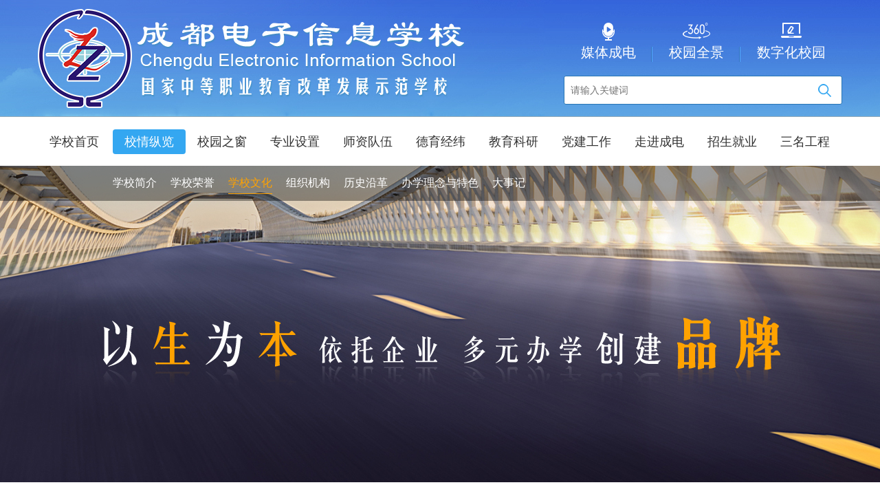

--- FILE ---
content_type: text/html; charset=utf-8
request_url: https://www.slzz.com.cn/id-520.html
body_size: 5527
content:
<!DOCTYPE html>
<html lang="zh-CN">

<head>
    <meta charset='utf-8'>
    <title>成都电子信息学校</title>
    <meta name="description" content="成都电子信息学校30余载励耕职教，努力实践“学校企业合一、教师师傅合一、学生员工合一、作业产品合一”的办学思想，创新开展高素质技能型人才培养，成效显著、成果丰硕。学校占地200.91亩，总建筑面积8.1万平米；现有专任教师239人，学历在校生3876人；教学设备总值6173.36万元。功能齐全的各专业实训室76个（其中电子技术应用专业的“3D打印”、“机器人”和智能楼宇实训室建设全省领先）" />
    <meta name="keywords" content="成都电子,成都信息,电子信息,成电" />
    <meta name="robots" content="index,follow" />
    <meta name="viewport" content="initial-scale=1, maximum-scale=3, minimum-scale=1, user-scalable=no">
    <meta name="renderer" content="webkit">
    <meta http-equiv="X-UA-Compatible" content="IE=edge,chrome=1" />
    <meta name="format-detection" content="telphone=no, email=no" />
    <link rel="shortcut icon" type="image/ico" href="./Uploads/Config/favorite_icon.png" />
    <link rel="stylesheet" href="/Public/Home/css/base.css" />
    <link rel="stylesheet" href="/Public/Home/css/common.css" />
    <link rel="stylesheet" href="/Public/Home/js/slick/slick.css" />
    <link rel="stylesheet" href="/Public/Home/js/slick/slick-theme.css" />
    <script src="/Public/Home/js/jquery.min.js"></script>
    <script src="/Public/Home/js/jwplayer/jwplayer.js"></script>
    <script src="/Public/Home/js/slick/slick.min.js"></script>
    <script src="/Public/Home/js/common.js"></script>
    <!--[if IE 7]>
    <link rel="stylesheet" href="/Public/Home/css/font-awesome-ie7.min.css">
    <![endif]-->
    <!-- HTML5 shim and Respond.js for IE8 support of HTML5 elements and media queries -->
    <!-- WARNING: Respond.js doesn't work if you view the page via file:// -->
    <!--[if lt IE 9]>
    <script src="/Public/Home/js/html5shiv.min.js"></script>
    <script src="/Public/Home/js/respond.min.js"></script>
    <![endif]-->
    <!--[if (gte IE 6)&(lte IE 8)]>
          <script type="text/javascript" src="/Public/Home/js/selectivizr.js"></script>
    <![endif]-->
    <style type="text/css">
        .yz-sidebar a {
    display: block;
    width: 68px;
    height: 68px;
    margin-top: 10px;
    border: 1px solid #B1B1B1;
    text-align: center;
    border-radius: 4px;
    background-color: #FFFFFF;
    -webkit-transition: all .5s ease;
    transition: all .5s ease;
    -webkit-box-shadow: 0 1px 5px rgba(0, 0, 0, 0.4);
    box-shadow: 0 1px 5px rgba(0, 0, 0, 0.4);
    cursor: pointer;
    position: relative;
}
.yz-sidebar a:hover {
    border-color: #5AA9FC;
}
.yz-sidebar a:hover {
    opacity: 1;
}
.yz-sidebar a img.yz-wim-chat-bg,
.yz-sidebar a:hover img.yz-wim-chat-icon {
    display: none;
}
.yz-sidebar a:hover img.yz-wim-chat-bg {
    display: block;
}
.yz-sidebar a img {
    display: block;
    margin: 0 auto;
    margin-top: 10px;
}
.yz-sidebar a p {
    line-height: 20px;
    font-size: 1.4em;
    color: #727584;
    text-align: center;
    text-indent: 0 !important
}
.yz-sidebar #J_YzMsgTips {
    display: block;
    width: 20px;
    height: 20px;
    position: absolute;
    right: -5px;
    top: -5px;
    background: red;
    border-radius: 50%;
    color: #fff;
    font-size: 1.4em;
    display: none;
}
.yz-sidebar a:hover p {
    color: #5AA9FC;
}

/*change website color*/
/*
html {
	filter: grayscale(100%);
	-webkit-filter: grayscale(100%);
	-moz-filter: grayscale(100%);
	-ms-filter: grayscale(100%);
	-o-filter: grayscale(100%);
	filter: progid:DXImageTransform.Microsoft.BasicImage(grayscale=1);
	filter: gray;
	-webkit-filter: grayscale(100%);
}
*/
    </style>

     <script>
    //以后iframe自适应窗口宽度，并且实现等比例缩放
        $(function(){
                adjustWidthHeight();
        });
        function adjustWidthHeight() {
                var width = $(window).width(); //浏览器当前窗口可视区域宽度
                var height = $(window).height();
                $("#div_70").width(width - 30);
                $("#div_70").height;
                $('#gifr').width(width);
                $('#gifr').height(width*(700/1920));
        }
        $(window).resize(function () {
                adjustWidthHeight();
        });
    </script>
</head>

<body>

<!-- <div id="div_70">
        <center><iframe align="center" width="1920" height="632" src="/70/index.html"  frameborder="no" border="0" marginwidth="0" marginheight="0" scrolling="no"></iframe></center>
</div> -->

<!-- <div id="div_70">
        <center><iframe align="center" width="1920" height="180" src="/nj_gj/index.html"  frameborder="no" border="0" marginwidth="0" marginheight="0" scrolling="no"></iframe></center>
</div> -->
<!-- <div id="div_70">
        <center><iframe align="center" width="1920" height="800" src="/2020qmj/index.html"  frameborder="no" border="0" marginwidth="0" marginheight="0" scrolling="no"></iframe></center>
</div> -->
<!-- <div id="div_70">
        <center><iframe id="gifr" align="center"  src="/teachersday/index.html"  frameborder="no" border="0" marginwidth="0" marginheight="0" scrolling="no" ></iframe></center>
</div> -->
<!-- <div id="div_70">
        <center><iframe id="gifr" align="center"  src="/71/index.html"  frameborder="no" border="0" marginwidth="0" marginheight="0" scrolling="no" ></iframe></center>
</div> -->

<!-- 顶部  -->
<div class="yn-top">
  <div class="min-box">
    <a href="./" class="logo" title="成都电子信息学校"></a>
    <div class="control-group">
      <div class="link-list clearfloat">
        <a href="/name-qtgn_dbksrk_mtcd.html" style="background-image: url(./Uploads/Column/qtgn_dbksrk_mtcd.png);">媒体成电</a><a href="./vr2" target="_blank"" style="background-image: url(./Uploads/Column/qtgn_dbksrk_xyqj.png);">校园全景</a><a href="https://szxy.slzz.com.cn/ynedut/login.htm" target="_blank"" style="background-image: url(./Uploads/Column/qtgn_dbksrk_szhxy.png);">数字化校园</a>      </div>
      <!-- 搜索-->
      <div class="search-box" id="J_SearchBox">
        <form action="/column-search.html" method="post" id="J_SearchForm">
          <input type="text" name="search" id="J_SearchInput" placeholder="请输入关键词" />
        </form>
        <a id="J_SearchBtn"></a>
      </div>
    </div>
    <a class="nav-open" id="J_openNav"></a>
  </div>
</div>
<!-- 导航 -->
<div class="yn-nav" id="J_nav">
  <div class="min-box">
    <div class="nav-close"><a id="J_closeNav">返回</a><span>导航目录</span></div>
    <ul class="level1 clearfloat">
      <li class=""><a href="index.html">学校首页</a></li>
      <li class="selected">
          <a href="./id-1.html">校情纵览</a>
            <ul class="level2 ">
                <li ><a href="./id-1.html" title="学校简介">学校简介</a></li><li ><a href="/name-xnzl_xxry.html" title="学校荣誉">学校荣誉</a></li><li class="active"><a href="./id-520.html" title="学校文化">学校文化</a></li><li ><a href="./id-156.html" title="组织机构">组织机构</a></li><li ><a href="./id-475.html" title="历史沿革">历史沿革</a></li><li ><a href="./id-476.html" title="办学理念与特色">办学理念与特色</a></li><li ><a href="/name-xnzl_dsj.html" title="大事记">大事记</a></li>              </ul>                  </li><li class="">
          <a href="/name-xyzc.html">校园之窗</a>
            <ul class="level2 ">
                <li ><a href="/name-xyzc_tzgg.html" title="通知公告">通知公告</a></li><li ><a href="/name-xyzc_xwzx.html" title="新闻中心">新闻中心</a></li><li ><a href="/name-xyzc_bmdt.html" title="部门动态">部门动态</a></li><li ><a href="/name-xyzc_xqxl.html" title="学期校历">学期校历</a></li>              </ul>                  </li><li class="">
          <a href="/name-zysz.html">专业设置</a>
                              </li><li class="">
          <a href="/name-szdw.html">师资队伍</a>
            <ul class="level2 ">
                <li ><a href="/name-szdw_myjs.html" title="名优教师">名优教师</a></li><li ><a href="/name-szdw_zypx.html" title="职业培训">职业培训</a></li>              </ul>                  </li><li class="">
          <a href="/name-dyjw.html">德育经纬</a>
            <ul class="level2 ">
                <li ><a href="/name-dyjw_syjy.html" title="素养教育">素养教育</a></li><li ><a href="/name-dyjw_bzr.html" title="班主任">班主任</a></li><li ><a href="/name-dyjw_xsfc.html" title="学生风采">学生风采</a></li><li ><a href="/name-dyjw_zwh.html" title="自委会">自委会</a></li><li ><a href="/name-dyjw_bjgl.html" title="班级管理">班级管理</a></li><li ><a href="/name-dyjw_xlyb.html" title="心灵氧吧">心灵氧吧</a></li><li ><a href="/name-dyjw_sthd.html" title="社团活动">社团活动</a></li><li ><a href="./name-dyjw_stjs.html" title="社团介绍">社团介绍</a></li><li ><a href="/name-cxcy.html" title="创新创业">创新创业</a></li><li ><a href="/name-agwsyd.html" title="爱国卫生运动">爱国卫生运动</a></li>              </ul>                  </li><li class="">
          <a href="/name-jyky.html">教育科研</a>
            <ul class="level2 ">
                <li ><a href="/name-jyky_kykt.html" title="科研课题">科研课题</a></li><li ><a href="/name-jyky_jxyt.html" title="教学研讨">教学研讨</a></li>              </ul>                  </li><li class="">
          <a href="/name-djgz.html">党建工作</a>
            <ul class="level2 ">
                <li ><a href="/name-djgz_djdt.html" title="党建动态">党建动态</a></li><li ><a href="/name-djgz_dyfc.html" title="党员风采">党员风采</a></li><li ><a href="/name-djgz_xxyd.html" title="学习园地">学习园地</a></li>              </ul>                  </li><li class="">
          <a href="/name-zjcd.html">走进成电</a>
            <ul class="level2 right">
                <li ><a href="/name-zjcd_xysh.html" title="校园生活">校园生活</a></li><li ><a href="/name-zjcd_xyfg.html" title="校园风光">校园风光</a></li><li ><a href="/name-zjcd_sxhj.html" title="实训环境">实训环境</a></li><li ><a href="/name-zjcd_spcd.html" title="视频成电">视频成电</a></li><li ><a href="/vr" target="_blank"" title="校园全景">校园全景</a></li>              </ul>                  </li><li class="">
          <a href="/name-zsjy.html">招生就业</a>
            <ul class="level2 right">
                <li ><a href="/name-zsjy_zsjz.html" title="招生简章">招生简章</a></li><li ><a href="/name-zsjy_zswd.html" title="招生问答">招生问答</a></li><li ><a href="/name-zsjy_jyxx.html" title="就业信息">就业信息</a></li>              </ul>                  </li><li class="">
          <a href="/name-smgc.html">三名工程</a>
            <ul class="level2 right">
                <li ><a href="/name-zcwj.html" title="政策文件">政策文件</a></li><li ><a href="/name-jsdt.html" title="建设动态">建设动态</a></li>              </ul>                  </li>    </ul>
  </div>
</div>
<!-- banner -->
<div class="yn-banner" id="J_banner">
  <a  style="background-image: url(./Uploads/Column/qtgn_ggtgl_zwz1.jpg);" title=""></a><a  style="background-image: url(./Uploads/Column/qtgn_ggtgl_zwz2.jpg);" title=""></a><a  style="background-image: url(./Uploads/Column/qtgn_ggtgl_zwz23.jpg);" title=""></a><a href="http://www.slzz.com.cn/" target="_blank" style="background-image: url(./Uploads/Column/qtgn_ggtgl_zwz4.jpg);" title=""></a></div>


<!-- main -->
<div class="index-container clearfloat">
<div class="min-box">
      <div class="frame-page clearfloat">      <div class="main-right">
        <!-- 当前位置 -->
        <!-- 面包削导航 -->
<div class="location-main mod-path">
    <div class="location-page">
        <span>校情纵览</span>
    </div>
    <div class="location-path">
        <span>当前位置：</span>
    <a href="http://www.slzz.com.cn/index.php">首页</a><em>&gt;</em><a href="./id-1.html">校情纵览</a><em>&gt;</em><a href="./id-520.html">学校文化</a><em>&gt;</em>    </div>
</div>


        <!-- 新闻内容 -->
        <div class="news-content">
          <h2>学校文化</h2>
          <h3 class="subtitle"></h3>
          <h4 class="clearfloat"><span class="from1">来源：
            成都电子信息学校              &nbsp;&nbsp;&nbsp;
                          <!-- </span>&nbsp;&nbsp;&nbsp;<span class="view">点击数：22899 -->
            </span><span class="time">发布时间：2017-08-25</span>&nbsp;&nbsp;&nbsp;<span class="view">访问量：22899</span></h4>
          <div class="news-content-txt"><p style="text-align:center;text-indent:2em;">
	<img src="./Uploads/image/xnzl_xxwh/520/20170828183744_681265308.jpg" alt="" />
</p></div>
          <div class="clearfloat"></div>
        </div>
      </div>
      <div class="main-left">
    <div class="main-title">
            <span class="main-ch-title">SIDE NAVIGATION</span>
            <span class="ch">校情纵览</span>
        </div>
        <ul class="menu-list">
            <li >
            <a href="./id-1.html" >学校简介</a>    </li><li >
            <a href="/name-xnzl_xxry.html" >学校荣誉</a>    </li><li class="selected">
            <a href="./id-520.html" class="selected">学校文化</a>    </li><li >
            <a href="./id-156.html" >组织机构</a>    </li><li >
            <a href="./id-475.html" >历史沿革</a>    </li><li >
            <a href="./id-476.html" >办学理念与特色</a>    </li><li >
            <a href="/name-xnzl_dsj.html" >大事记</a>    </li>    </ul>
        <div class="main-pic">
        <a href="/id-366.html">
                <img src="/Public/Home/images/frame/default.png"
                 alt="空乘专业、学前教育专业面试顺利完成"/>
            </a>    </div>
</div>
 </div>
  </div>
</div>


  <script src="/Public/Home/js/createplayer.js" ></script>
  <link rel="stylesheet" href="/Public/Home/css/frame.css" />
  <link rel="stylesheet" href="/Public/Home/css/news.css" />

﻿
<!-- <script type="text/javascript" charset="UTF-8" src="https://welive.slzz.com.cn/welive.js?g=1"></script>  -->

<!--footer-->
<div class="yn-footer">
  <div class="top">
    <div class="min-box clearfloat">
      <div class="aboutUs">
        <span class="footer-title">关于我们</span>
        <div class="aboutUs-content">
          <a class="" ><img src="./Uploads/Column/qtgn_gywm_wx.jpg" alt="微信公众号"></a><a class="" ><img src="./Uploads/Column/qtgn_gywm_gw.jpg" alt="成电校校园网站"></a><a class="" ><img src="./Uploads/Column/qtgn_gywm_wb.jpg" alt="成电官方微博"></a><a class="map" href="http://j.map.baidu.com/QP7N9" target="_balnk"><img src="./Uploads/Column/qtgn_gywm_dt.jpg" alt="成电地图（地图）"></a>          <div class="info-box">
            <span class="footer-address">地址：四川省成都市双流区双楠大道下段2222#</span>
            <span class="footer-postcode">邮编：610200</span>
            <span class="footer-tel">电话：<a href="tel:028-85858150 85858855">028-85858150 85858855</a> </span>
            <a class="footer-org">
              <script type="text/javascript">
                document.write(unescape(
                  '%3Cspan id=\'_ideConac\' %3E%3C/span%3E%3Cscript src=\'http://dcs.conac.cn/js/23/333/2001/60592682/CA233332001605926820003.js\' type=\'text/javascript\'%3E%3C/script%3E'
                ));
              </script>
            </a>
            <a class="footer-security" target="_blank" href="http://www.beian.gov.cn/portal/registerSystemInfo?recordcode=51012202000193"></a>
          </div>
        </div>
      </div>
      <div class="course">
        <span class="footer-title">资源建设</span>
        <a href="https://szxy.slzz.com.cn/ynedut/pages/lms/portal/index.html#/resource/repositoryBySpecialty?id=224" target="_balnk">电子专业资源平台</a><a href="http://jxpt.slzz.com.cn" target="_balnk">机械专业资源平台</a><a href="http://qxpt.slzz.com.cn" target="_balnk">汽修专业资源平台</a><a href="https://szxy.slzz.com.cn/ynedut/pages/lms/portal/index.html#/resource/repositoryBySpecialty?id=284" target="_balnk">旅游专业资源平台</a>      </div>
    </div>
  </div>
  <div class="copyright">版权所有：成都电子信息学校 2017-2025 <a class="footer-record" href="https://beian.miit.gov.cn" target="_blank">蜀ICP备17027020号-1</a> <a class="footer-security" href="http://www.beian.gov.cn/portal/registerSystemInfo?recordcode=51012202000193" target="_blank">川公网安备 51012202000193号</a>
  <span class="cnzz">
<!--  <script type="text/javascript">let cnzz_protocol = (('https:' == document.location.protocol) ? ' https://' : ' http://');document.write(unescape('%3Cspan id=\'cnzz_stat_icon_1264608640\'%3E%3C/span%3E%3Cscript src=\'' + cnzz_protocol + 's13.cnzz.com/z_stat.php%3Fid%3D1264608640%26show%3Dpic\' type=\'text/javascript\'%3E%3C/script%3E'));</script> -->



<!-- 在用暂时关闭<script type="text/javascript">var cnzz_protocol = (("https:" == document.location.protocol) ? "https://" : "http://");document.write(unescape("%3Cspan id='cnzz_stat_icon_1278563320'%3E%3C/span%3E%3Cscript src='" + cnzz_protocol + "s9.cnzz.com/z_stat.php%3Fid%3D1278563320%26show%3Dpic2' type='text/javascript'%3E%3C/script%3E"));</script> -->
 </span>





  </div>
</div>
<div id="scroll-top"></div>


</body>

</html>

--- FILE ---
content_type: text/css
request_url: https://www.slzz.com.cn/Public/Home/css/base.css
body_size: 1166
content:
html{font-size:62.5%;-webkit-text-size-adjust:100%;-ms-text-size-adjust:100%;-webkit-tap-highlight-color:rgba(0,0,0,0)}body{position:relative;background:#FFF;font-family:"冬青黑体简体中文","微软雅黑","黑体","Microsoft YaHei",Arial,FreeSans,Arimo,"Droid Sans","wenquanyi micro hei","Hiragino Sans GB","Hiragino Sans GB W3",sans-serif,"Segoe UI","Lucida Grande",Helvetica;color:#000}
body,div,dl,dt,dd,ul,ol,li,h1,h2,h3,h4,h5,h6,pre,code,form,fieldset,legend,input,textarea,p,blockquote,th,td,hr,button,article,aside,details,figcaption,figure,footer,header,hgroup,menu,nav,section{margin:0;padding:0;box-sizing: border-box}
article,aside,details,figcaption,figure,footer,header,hgroup,menu,nav,section{display:block}audio,canvas,video{display:inline-block;*display:inline;*zoom:1}
button,input,select,textarea{font:12px/1.5 tahoma,arial,"Hiragino Sans GB",\5b8b\4f53}input,select,textarea{font-size:100%}input::-ms-clear{display:none}
table{border-collapse:collapse;border-spacing:0}th{text-align:inherit}fieldset,img{border:0}iframe{display:block}abbr,acronym{border:0;font-variant:normal}
del{text-decoration:line-through}address,caption,cite,code,dyn,em,th,var{font-style:normal;font-weight:500}ol,ul{list-style:none}caption,th{text-align:left}
h1,h2,h3,h4,h5,h6{font-size:100%;font-weight:500}q:before,q:after{content:''}sub,sup{font-size:75%;line-height:0;position:relative;vertical-align:baseline}
sup{top:-0.5em}sub{bottom:-0.25em}ins,a{color:#000;text-decoration:none;outline:none!important}code,kbd,pre,samp{font-family:monospace,serif;font-size:1em}
input[type=button],input[type=text],input[type=password],button,input[type=submit]{-webkit-appearance:none;outline:none}
.text-overflow{overflow:hidden;text-overflow:ellipsis;white-space:nowrap}.fl{float:left}.fr{float:right}.clearfloat:after,.clearfloat:before{content:" ";display:table;width:0;height:0;clear:both}
.center-block{display:block;margin-left:auto;margin-right:auto}.text-hide{font:0/0 a;color:transparent;text-shadow:none;background-color:transparent;border:0}
@media only screen and (max-width:1024px){html{font-size:73%}}@media only screen and (max-width:768px){html{font-size:75%}}@media only screen and (max-width:767px){html{font-size:78.125%}
}@media only screen and (max-width:639px){html{font-size:78.125%}}@media only screen and (max-width:479px){html{font-size:72.5%}}


--- FILE ---
content_type: text/css
request_url: https://www.slzz.com.cn/Public/Home/css/common.css
body_size: 14447
content:
@charset "utf-8";.min-box{width:97.5%;max-width:1170px;margin:0 auto}.full-box{width:100%;max-width:1200px;margin:0 auto;position:relative}.yn-top{height:169px;background:url('../images/common/bg_top.jpg') center 0 no-repeat;position:relative;padding-top:33px}.yn-top .logo{display:block;width:624px;height:144px;position:absolute;top:50%;margin-top:-72px;background:url('../images/common/logo.png') 0 0 no-repeat}.yn-top .control-group{float:right;width:405px}.yn-top .control-group .link-list{text-align:center}.yn-top .control-group .link-list a{display:inline-block;background-repeat:no-repeat;background-position:center 0;padding:30px 24px 0;color:#fff;font-size:2em;position:relative}.yn-top .control-group .link-list a:hover{color:#FFF600;-webkit-animation:jello 1s ease;animation:jello 1s ease}.yn-top .control-group .link-list a:after{content:'';display:block;position:absolute;width:0;height:22px;right:0;bottom:0;border-left:1px solid #376DB9;border-right:1px solid #50AAFF}.yn-top .control-group .link-list a:last-child:after{border:none}.yn-top .control-group .search-box{height:42px;margin-top:20px;position:relative;border:1px solid #2775B3;background-color:#fff;border-radius:3px;padding-right:50px}.yn-top .control-group .search-box input{width:100%;height:40px;border:none;line-height:20px;padding:9px;background:none;font-size:1.4em;outline:none;z-index:11;overflow:hidden}.yn-top .control-group .search-box input:-webkit-autofill{background-color:transparent;background-image:none;-webkit-box-shadow:0 0 0 1000px #ececec inset}.yn-top .control-group .search-box a#J_SearchBtn{display:block;width:50px;height:40px;position:absolute;top:0;right:0;cursor:pointer;background-repeat:no-repeat;background-position:center center;background-image:url("[data-uri]");z-index:10;outline:none}.yn-top .nav-open{display:none}@media only screen and (min-width:1200px){.yn-nav{border-top:1px solid #93AAB9;background-color:#fff;position:relative;z-index:991}.yn-nav .nav-close{display:none}.yn-nav ul.level1{text-align:left;height:71px;padding-top:18px;overflow:hidden;white-space:nowrap}.yn-nav ul.level1>li{display:inline-block;vertical-align:top;min-height:53px}.yn-nav ul.level1>li>a{display:block;width:106px;color:#333333;font-size:1.8em;text-align:center;height:36px;line-height:36px;cursor:pointer;z-index:999;-webkit-transition:all .5s ease;transition:all .5s ease}.yn-nav ul.level1>li:hover>a,.yn-nav ul.level1>li.selected>a{color:#ffffff;border-radius:4px;background-color:#34A7F1}.yn-nav ul.level1>li.hideMenu>a{color:#333 !important;background-color:transparent !important}.yn-nav ul.level1>li>a:after{content:'';width:100%;position:absolute;left:0;margin-top:53px;height:0;overflow-y:hidden;opacity:0;filter:progid:DXImageTransform.Microsoft.Alpha(opacity=0);background:url('../images/common/bg_back.png') 0 0 repeat;-webkit-transition:all 1s ease;transition:all 1s ease}.yn-nav ul.level1>li:hover>a:after,.yn-nav ul.level1>li.selected>a:after{height:51px;opacity:1;filter:progid:DXImageTransform.Microsoft.Alpha(opacity=1)}.yn-nav ul.level1>li.hideMenu>a:last-child:after,.yn-nav ul.level1>li:hover>a:last-child:after,.yn-nav ul.level1>li.selected>a:last-child:after{height:0 !important;opacity:0 !important;filter:progid:DXImageTransform.Microsoft.Alpha(opacity=0) !important}.yn-nav ul.level1>li.selected.hideMenu>a:after{height:0 !important;opacity:0 !important;filter:progid:DXImageTransform.Microsoft.Alpha(opacity=0) !important;-webkit-transition:all .1s ease;transition:all .1s ease}.yn-nav ul.level2{width:auto;height:51px;position:absolute;font-size:0;opacity:0;filter:progid:DXImageTransform.Microsoft.Alpha(opacity=0);-webkit-transition:opacity .5s ease;transition:opacity .5s ease}.yn-nav ul.level2.right{right:50%;margin-right:-585px;text-align:right}.yn-nav ul.level1>li:hover .level2,.yn-nav ul.level1>li.selected .level2{display:inline-block;z-index:999;opacity:1;filter:progid:DXImageTransform.Microsoft.Alpha(opacity=100);padding-top:17px;font-size:1.6em}.yn-nav ul.level1>li.hideMenu .level2{display:none;opacity:0 !important;filter:progid:DXImageTransform.Microsoft.Alpha(opacity=0) !important;font-size:0 !important}.yn-nav ul.level1>li:hover ul.level2 li,.yn-nav ul.level1>li.selected ul.level2 li{display:inline-block;vertical-align:top;margin-right:20px;padding-top:10px}.yn-nav ul.level1>li:hover ul.level2 li a,.yn-nav ul.level1>li.selected ul.level2 li a{display:block;color:#fff;font-size:1em;line-height:30px;outline:none;text-decoration:none;text-align:center;overflow:hidden;white-space:nowrap;-ms-text-overflow:ellipsis;text-overflow:ellipsis}.yn-nav ul.level1>li:hover ul.level2 li:hover a,.yn-nav ul.level1>li.selected ul.level2 li:hover a,.yn-nav ul.level1>li:hover ul.level2 li.active a,.yn-nav ul.level1>li.selected ul.level2 li.active a{color:#FFA200;border-bottom:1px solid #FFA200}}.yn-banner{width:100%;position:relative;z-index:990;max-height:460px;overflow:hidden}.yn-banner a{display:block;width:100%;height:460px;background-position:center 0;background-repeat:no-repeat}.yn-banner .slick-arrow{position:absolute;top:50%;margin-top:-45px;width:50px;height:89px;background-position:center 0;background-repeat:no-repeat;cursor:pointer;z-index:999;opacity:0;filter:progid:DXImageTransform.Microsoft.Alpha(opacity=0);-webkit-transition:all .5s ease;transition:all .5s ease;display:none}.yn-banner .banner-next{right:0;background-image:url('../images/common/banner_right.png')}.yn-banner .banner-next:hover{background-image:url('../images/common/banner_right_on.png')}.yn-banner:hover .banner-next{right:50px;opacity:1;filter:progid:DXImageTransform.Microsoft.Alpha(opacity=100)}.yn-banner .banner-prev{left:0;background-image:url('../images/common/banner_left.png')}.yn-banner .banner-prev:hover{background-image:url('../images/common/banner_left_on.png')}.yn-banner:hover .banner-prev{left:50px;opacity:1;filter:progid:DXImageTransform.Microsoft.Alpha(opacity=100)}.yn-footer .top{padding:30px 0;background-color:#112E40}.yn-footer .top .footer-title{color:#A0C7DF;display:block;font-size:1.8em;line-height:45px;border-bottom:1px solid #275B7B;margin-bottom:20px}.yn-footer .top .min-box{white-space:nowrap}.yn-footer .top .aboutUs{vertical-align:top;display:inline-block;width:985px}.yn-footer .top .aboutUs .aboutUs-content{white-space:nowrap}.yn-footer .top .aboutUs .aboutUs-content a{display:inline-block;border:8px solid #294B61;margin-right:8px}.yn-footer .top .aboutUs .aboutUs-content a img{display:block;width:130px;height:142px}.yn-footer .top .aboutUs .aboutUs-content a.map img{width:197px;height:142px}.yn-footer .top .aboutUs .aboutUs-content .info-box{display:inline-block;vertical-align:top;width:317px}.yn-footer .top .aboutUs .aboutUs-content .info-box span{width:100%;word-break:break-all;white-space:normal;font-size:1.4em;color:#B5B6B6;display:block;margin-bottom:10px}.yn-footer .top .aboutUs .aboutUs-content .info-box span a{font-family:'Arial';font-size:1.54em;color:#FFA200;border:none}.yn-footer .top .aboutUs .aboutUs-content .info-box>a{border:none;height:64px}.yn-footer .top .aboutUs .aboutUs-content .info-box>a.footer-org{width:52px}.yn-footer .top .aboutUs .aboutUs-content .info-box>a.footer-org img{width:62px;height:auto}.yn-footer .top .aboutUs .aboutUs-content .info-box>a.footer-security{width:48px;background-size:100%;background-repeat:no-repeat;background-position:0 6px;background-image:url('../images/common/ico_security.png')}.yn-footer .top .course{display:inline-block;vertical-align:top;width:170px}.yn-footer .top .course .footer-title{text-align:center}.yn-footer .top .course a{display:block;text-align:center;font-size:1.4em;color:#ADAEB0;line-height:25px;margin-bottom:16px}.yn-footer .copyright{height:58px;text-align:center;background-color:#0D2432;font-size:1.4em;color:#3994cc;line-height:58px}.yn-footer .copyright a{color:#3994cc;margin-left:20px}.yn-footer .copyright a.footer-security{background-image:url("[data-uri]");background-position:0 center;background-repeat:no-repeat;padding-left:22px}#scroll-top{position:fixed;width:50px;height:50px;right:10px;text-align:center;bottom:50px;cursor:pointer;background:url('../images/common/ico_top.png') center no-repeat;opacity:.8;filter:progid:DXImageTransform.Microsoft.Alpha(opacity=80);z-index:1000;-webkit-transition:all .7s ease;transition:all .7s ease;-webkit-animation:zoomIn .5s ease;animation:zoomIn .5s ease}#scroll-top:hover{opacity:1;border-radius:50% 50% 0 0;filter:progid:DXImageTransform.Microsoft.Alpha(opacity=100)}.yz-sidebar{-webkit-transition:right .5 ease;transition:right .5 ease}.view-box{position:fixed;padding:10px 20px;border:#68ACFF 1px solid;right:95px;top:50%;width:235px;margin-top:-10px;border-radius:2px;background-color:#fff;z-index:9999;box-shadow:0 2px 6px 0 rgba(0,0,0,0.2);display:none}.view-box:after{content:'';position:absolute;display:block;width:9px;height:16px;top:50%;margin-top:-8px;right:-9px;background:url('../images/index/bg_view_box.png') right center no-repeat}.view-box a{display:block;background-color:#68ACFF;background-repeat:no-repeat;background-position:0 center;margin:6px auto;height:27px;line-height:27px;color:#fff;font-family:'Arial';font-size:1.6em;padding-left:55px}.view-box.show{display:block;-webkit-animation:rotateInUpRight 1s ease;animation:rotateInUpRight 1s ease}.duty-list a{background-image:url('../images/index/ico_tel.jpg')}.mail-list{padding:10px 10px}.mail-list a{padding-left:40px;cursor:pointer;background-image:url('../images/index/ico_qq.jpg')}.yz-wclient-wrap p{text-indent:0 !important}.mail-modal{position:fixed;width:880px;height:596px;top:50%;left:50%;margin-top:-298px;margin-left:-440px;z-index:99999;background-color:#fff;padding:20px;display:none;box-shadow:0 0 30px 0 rgba(0,0,0,0.6)}.mail-modal.show{display:block;-webkit-animation:zoomIn .8s ease;animation:zoomIn .8s ease}.mail-modal h6{line-height:50px;font-size:2.8em;color:#fff;background-color:#68ACFF;text-align:center;border-radius:2px;font-family:'楷体';font-weight:bold;margin-bottom:20px}.mail-modal .close-btn{width:44px;height:20px;display:block;border-radius:44px 44px 0 0;position:absolute;right:20px;top:-20px;background-color:#fff;line-height:30px;text-align:center;color:#A9A9A9;font-size:1.6em;cursor:pointer;box-shadow:0 -10px 20px 0 rgba(0,0,0,0.4)}.mail-modal .form-row{width:100%;margin:20px auto}.mail-modal .form-row label{display:inline-block;width:10%;text-align:right;font-size:1.4em;color:#333;vertical-align:top;line-height:40px}.mail-modal .form-row textarea,.mail-modal .form-row input{width:80%;font-size:1.4em;color:#333;border:1px solid #BDBDBD;border-radius:1px;line-height:30px;padding:5px}.mail-modal .form-row textarea.wraning,.mail-modal .form-row input.wraning{border-color:red}.mail-modal .form-row textarea.wraning::-webkit-input-placeholder,.mail-modal .form-row input.wraning::-webkit-input-placeholder{color:red}.mail-modal .form-row textarea.wraning::-moz-placeholder,.mail-modal .form-row input.wraning::-moz-placeholder{color:red}.mail-modal .form-row textarea.wraning:-moz-placeholder,.mail-modal .form-row input.wraning:-moz-placeholder{color:red}.mail-modal .form-row .report-yzm,.mail-modal .form-row .code{vertical-align:top;width:auto}.mail-modal .form-row .code{font-family:Arial;font-style:italic;font-weight:bold;border:0;width:100px;letter-spacing:2px;line-height:30px;vertical-align:top;cursor:pointer;color:#333;font-size:1.8em}.mail-modal .form-row.btn-group{padding-left:11%}.mail-modal .form-row.btn-group input{width:120px;height:36px;font-size:1.6em;line-height:36px;text-align:center;padding:0;cursor:pointer;border-radius:1px}.mail-modal .form-row.btn-group input.send{color:#fff;background-color:#FF8A00;border:1px solid #B57B00}.mail-modal .form-row.btn-group input.reset{color:#333;background-color:#E8F7FF;border:1px solid #8EA9CA}@-webkit-keyframes jello{from,11.1%,to{-webkit-transform:none;transform:none}22.2%{-webkit-transform:skewX(-12.5deg) skewY(-12.5deg);transform:skewX(-12.5deg) skewY(-12.5deg)}33.3%{-webkit-transform:skewX(6.25deg) skewY(6.25deg);transform:skewX(6.25deg) skewY(6.25deg)}44.4%{-webkit-transform:skewX(-3.125deg) skewY(-3.125deg);transform:skewX(-3.125deg) skewY(-3.125deg)}55.5%{-webkit-transform:skewX(1.5625deg) skewY(1.5625deg);transform:skewX(1.5625deg) skewY(1.5625deg)}66.6%{-webkit-transform:skewX(-0.78125deg) skewY(-0.78125deg);transform:skewX(-0.78125deg) skewY(-0.78125deg)}77.7%{-webkit-transform:skewX(.390625deg) skewY(.390625deg);transform:skewX(.390625deg) skewY(.390625deg)}88.8%{-webkit-transform:skewX(-0.1953125deg) skewY(-0.1953125deg);transform:skewX(-0.1953125deg) skewY(-0.1953125deg)}}@keyframes jello{from,11.1%,to{-webkit-transform:none;transform:none}22.2%{-webkit-transform:skewX(-12.5deg) skewY(-12.5deg);transform:skewX(-12.5deg) skewY(-12.5deg)}33.3%{-webkit-transform:skewX(6.25deg) skewY(6.25deg);transform:skewX(6.25deg) skewY(6.25deg)}44.4%{-webkit-transform:skewX(-3.125deg) skewY(-3.125deg);transform:skewX(-3.125deg) skewY(-3.125deg)}55.5%{-webkit-transform:skewX(1.5625deg) skewY(1.5625deg);transform:skewX(1.5625deg) skewY(1.5625deg)}66.6%{-webkit-transform:skewX(-0.78125deg) skewY(-0.78125deg);transform:skewX(-0.78125deg) skewY(-0.78125deg)}77.7%{-webkit-transform:skewX(.390625deg) skewY(.390625deg);transform:skewX(.390625deg) skewY(.390625deg)}88.8%{-webkit-transform:skewX(-0.1953125deg) skewY(-0.1953125deg);transform:skewX(-0.1953125deg) skewY(-0.1953125deg)}}@-webkit-keyframes rubberBand{from{-webkit-transform:scale3d(1, 1, 1);transform:scale3d(1, 1, 1)}30%{-webkit-transform:scale3d(1.25, .75, 1);transform:scale3d(1.25, .75, 1)}40%{-webkit-transform:scale3d(.75, 1.25, 1);transform:scale3d(.75, 1.25, 1)}50%{-webkit-transform:scale3d(1.15, .85, 1);transform:scale3d(1.15, .85, 1)}65%{-webkit-transform:scale3d(.95, 1.05, 1);transform:scale3d(.95, 1.05, 1)}75%{-webkit-transform:scale3d(1.05, .95, 1);transform:scale3d(1.05, .95, 1)}to{-webkit-transform:scale3d(1, 1, 1);transform:scale3d(1, 1, 1)}}@keyframes rubberBand{from{-webkit-transform:scale3d(1, 1, 1);transform:scale3d(1, 1, 1)}30%{-webkit-transform:scale3d(1.25, .75, 1);transform:scale3d(1.25, .75, 1)}40%{-webkit-transform:scale3d(.75, 1.25, 1);transform:scale3d(.75, 1.25, 1)}50%{-webkit-transform:scale3d(1.15, .85, 1);transform:scale3d(1.15, .85, 1)}65%{-webkit-transform:scale3d(.95, 1.05, 1);transform:scale3d(.95, 1.05, 1)}75%{-webkit-transform:scale3d(1.05, .95, 1);transform:scale3d(1.05, .95, 1)}to{-webkit-transform:scale3d(1, 1, 1);transform:scale3d(1, 1, 1)}}@-webkit-keyframes zoomIn{from{opacity:0;-webkit-transform:scale3d(.3, .3, .3);transform:scale3d(.3, .3, .3)}50%{opacity:1}}@keyframes zoomIn{from{opacity:0;-webkit-transform:scale3d(.3, .3, .3);transform:scale3d(.3, .3, .3)}50%{opacity:1}}@-webkit-keyframes slideInRight{from{-webkit-transform:translate3d(100%, 0, 0);transform:translate3d(100%, 0, 0);visibility:visible}to{-webkit-transform:translate3d(0, 0, 0);transform:translate3d(0, 0, 0)}}@keyframes slideInRight{from{-webkit-transform:translate3d(100%, 0, 0);transform:translate3d(100%, 0, 0);visibility:visible}to{-webkit-transform:translate3d(0, 0, 0);transform:translate3d(0, 0, 0)}}@-webkit-keyframes rotateInUpRight{from{-webkit-transform-origin:right bottom;transform-origin:right bottom;-webkit-transform:rotate3d(0, 0, 1, -90deg);transform:rotate3d(0, 0, 1, -90deg);opacity:0}to{-webkit-transform-origin:right bottom;transform-origin:right bottom;-webkit-transform:none;transform:none;opacity:1}}@keyframes rotateInUpRight{from{-webkit-transform-origin:right bottom;transform-origin:right bottom;-webkit-transform:rotate3d(0, 0, 1, -90deg);transform:rotate3d(0, 0, 1, -90deg);opacity:0}to{-webkit-transform-origin:right bottom;transform-origin:right bottom;-webkit-transform:none;transform:none;opacity:1}}@media only screen and (max-width:1199px){.yn-top{height:60px}.yn-top .control-group{display:none}.yn-top .logo{width:212px;height:50px;left:20px;margin-top:-25px;background-size:100% 100%}.yn-top .nav-open{display:block;position:absolute;width:32px;height:24px;margin-top:-12px;right:10px;top:50%;z-index:9999;cursor:pointer;outline:none;text-decoration:none;background-position:0 0;background-repeat:no-repeat;background-image:url("[data-uri]")}.yn-nav{width:100%;height:100%;position:fixed;top:0;right:-100%;z-index:9999;background-color:#112E40;-webkit-transition:all .4s ease;transition:all .4s ease}.yn-nav.show{right:0}.yn-nav .min-box{width:100%;height:100%;position:relative}.yn-nav .nav-close{display:block;background:#0D2432;padding:0 33px;text-align:center;color:#fff;height:56px;font-size:2.6em;line-height:56px;position:relative;border-bottom:1px solid #122E40}.yn-nav .nav-close a{background-position:0 center;background-repeat:no-repeat;color:#fff;padding-left:30px;position:absolute;left:30px;background-image:url("[data-uri]")}.yn-nav ul.level1{overflow-y:auto;width:100%;position:absolute;top:56px;bottom:0}.yn-nav ul.level1>li>a,.yn-nav ul.level1>li:hover>a{display:block;font-size:2em;color:#FFFFFF;line-height:60px;text-align:left;padding-left:50px;position:relative;white-space:nowrap;overflow-y:hidden;text-overflow:ellipsis;padding-right:35px}.yn-nav ul.level1>li.hover>a,.yn-nav ul.level1>li.selected>a{background:#34A7F1}.yn-nav ul.level1>li:hover>a:after,.yn-nav ul.level1>li>a:after{content:'';display:block;position:absolute;top:50%;right:22px;margin-top:-12px;width:14px;height:24px;background-position:0 center;background-repeat:no-repeat;background-image:url("[data-uri]")}.yn-nav ul.level1>li:hover>a:last-child:after,.yn-nav ul.level1>li>a:last-child:after{background:none !important}.yn-nav ul.level1>li.hover>a:after,.yn-nav ul.level1>li.selected>a:after{width:24px;height:12px;margin-top:-6px;background-image:url("[data-uri]")}.yn-nav ul.level1>li>ul,.yn-nav ul.level1>li:hover>ul{position:relative;top:0;left:0;overflow-y:hidden;max-height:0;background:#0D2432;-webkit-transition:all .5s ease;transition:all .5s ease}.yn-nav ul.level1>li.hover>ul,.yn-nav ul.level1>li.selected>ul{max-height:1000px}.yn-nav ul.level1>li>ul>li>a{display:block;font-size:1.8em;color:#7598C2;text-align:left;padding-left:70px;line-height:48px;border-bottom:1px solid #122E40;white-space:nowrap;overflow-y:hidden;text-overflow:ellipsis;padding-right:40px}.yn-nav ul.level1>li>ul>li>a:hover,.yn-nav ul.level1>li>ul>li.active>a{background:#3D505B;color:#FFFFFF}.yn-banner{max-height:320px}.yn-banner a{height:320px;background-position:center center;background-size:auto 100%}.yn-banner .slick-arrow{display:none}.yn-footer .top{padding:20px 0}.yn-footer .top .course{display:none}.yn-footer .top .aboutUs{width:100%}.yn-footer .top .footer-title{display:none}#scroll-top{width:40px;height:40px}.float-menu{display:none}.yn-footer .copyright .cnzz{display:none}}@media only screen and (max-width:1023px){.yn-footer .top .aboutUs-content>a:nth-of-type(2),.yn-footer .top .aboutUs-content>a:nth-of-type(3){display:none}.yn-footer .top .aboutUs .aboutUs-content .info-box{width:375px}.yn-footer .copyright{height:auto;line-height:30px;padding:20px 0}.yn-footer .copyright a{display:block;margin-left:0}.yn-footer .copyright a.footer-security{display:none}}@media only screen and (max-width:767px){.yn-nav .nav-close{text-align:right}.yn-banner{max-height:280px}.yn-banner a{height:280px}.yn-footer .top{display:none}}@media only screen and (max-width:639px){.yn-nav ul.level1>li:hover>a,.yn-nav ul.level1>li>a{line-height:50px}.yn-nav ul.level1>li:hover>a:after,.yn-nav ul.level1>li>a:after{background-size:70% 70%;background-position:center center}.yn-nav ul.level1>li>ul>li>a{line-height:40px}.yn-banner{max-height:200px}.yn-banner a{height:200px}}@media only screen and (max-width:479px){.yn-banner{max-height:160px}.yn-banner a{height:160px}}@media only screen and (max-width:359px){.yn-banner{max-height:130px}.yn-banner a{height:130px}}
/*# sourceMappingURL=./common.css.map */

--- FILE ---
content_type: text/css
request_url: https://www.slzz.com.cn/Public/Home/css/frame.css
body_size: 1791
content:
@charset "utf-8";
body {
	background-color: #FFF;
}
.index-container {
	min-height: 200px;
}
.frame-page {
	min-height: 200px;
	padding-top: 20px;
}
/* 左侧导航 */
.frame-page .main-left {
	width: 266px;
	position: relative;
	float: left;
	margin-bottom: 16px
}
.frame-page.noLeft .main-left {
	display: none;
}
.frame-page .main-left .main-title {
	color: #FFF;
	/* font-size: 2.4em; */
	text-align: left;
	background:#103043;
	height: 110px;
	text-align: center;
}
.frame-page .main-left .main-title span.main-ch-title{
	font-family: "Arial";
	font-size: 2.6em;
	line-height: 35px;
	display: inline-block;
	margin-top: 20px;
}
.frame-page .main-left .main-title span.ch{
	display:block;
	font-family: "微软雅黑";
	font-size: 2.2em;
	text-align: left;
	text-indent: 17px;
	line-height: 40px;
}
.frame-page .menu-list {
	padding-top: 22px;
	padding-bottom: 15px;
	border: 1px solid #103043;
}
.frame-page .menu-list li {
	/* display: inline-block; */
	width: 100%;
	position: relative;
	z-index: 99;
}
.frame-page .menu-list>li>a {
	font-size: 1.8em;
	color: #333;
	display: block;
	text-align: left;
	text-indent: 65px;
	height: 59px;
	line-height: 59px;
	border-bottom: 1px solid #CFD5D9;
	margin: 0px auto;
	white-space: nowrap;
	-ms-text-overflow: ellipsis;
	text-overflow: ellipsis;
	overflow: hidden;
	position: relative;
	z-index: 100;
	-webkit-transition: all .5s ease-in-out;
	-moz-transition: all .5s ease-in-out;
	-o-transition: all .5s ease-in-out;
	-ms-transition: all .5s ease-in-out;
	transition: all .5s ease-in-out;
}
.frame-page .menu-list li:last-child a{
	border-bottom: 1px solid transparent;
}
.frame-page .menu-list>li:before{
	content: "";
    position: absolute;
    left: 0;
    top: 0;
    background: #37A7F1;
    width: 0;
    height:60px;
  -webkit-transition: all .5s ease-in-out;
	-moz-transition: all .5s ease-in-out;
	-o-transition: all .5s ease-in-out;
	-ms-transition: all .5s ease-in-out;
	transition: all .5s ease-in-out;
}
.frame-page .menu-list>li:hover:before{
	width: 100%;
}
.frame-page .menu-list>li>a{
	background: url('../images/frame/menu_list_icon.png');
	background-position:266px center;
	background-repeat: no-repeat;
}
.frame-page .menu-list>li:hover>a{
	background:#37A7F1 url('../images/frame/menu_list_icon.png');
	background-position: 85% center;
	background-repeat: no-repeat;
	color: #FFF;
	border-bottom: 1px solid #37A7F1;
	z-index:101;
	text-indent: 85px;

}
.frame-page .menu-list>li.selected>a{
	background:#37A7F1 url('../images/frame/menu_list_icon.png');
	background-position: 85% center;
	background-repeat: no-repeat;
	text-indent: 85px;
	color: #FFF;
	border-top: 1px solid #103043;
	border-bottom: 1px solid #103043;
}
.frame-page .menu-list>li.select-on>a{
	background:#37A7F1 url('../images/frame/menu_list_on.png');
	background-position: 85% center;
	background-repeat: no-repeat;
	text-indent: 85px;
	color: #FFF;
	border-top: 1px solid #103043;
	border-bottom: 1px solid #103043;
}
 .frame-page .menu-list>li ul{
 	max-height: 0;
 	overflow-y: hidden;
 	transition: all .5s ease;
 }

 .frame-page .menu-list>li.select-on ul,.frame-page .menu-list>li.selected.select-on>ul{
 	background: #D9F1FF;
 	max-height: 1000px;
 }
/* 二级导航样式 */
.frame-page .menu-list>li>ul li{
	text-align:center;
}
.frame-page .menu-list>li>ul li a{
	display: inline-block;
	height: 25px;
	line-height: 25px;
	margin: 12px auto;
	font-size: 1.6em;
	padding: 0 15px;
	border-radius: 10px;
	 -webkit-transition: all .5s ease-in-out;
	-moz-transition: all .5s ease-in-out;
	-o-transition: all .5s ease-in-out;
	-ms-transition: all .5s ease-in-out;
	transition: all .5s ease-in-out;
}
.frame-page .menu-list>li>ul li a:hover{
	background: #FFF;
}
.frame-page .menu-list>li>ul li.active{
	background:url('../images/frame/child_menu_list_icon.png');
	background-position: 25% center;
	background-repeat: no-repeat;
}
.frame-page .menu-list>li>ul li.active a{
	background: #FFF;
}
/* 右侧内容区 */
.frame-page .main-right {
	width: calc(100% - 286px);
	width: 878px \9;
	float: right;
	margin-left: 20px;
	/* border-left: 1px solid #CCCCCC; */
	/* padding-left: 10px; */
	position: relative;
	min-height: 400px;
}
.frame-page .main-right:after {
	content: '';
	display: block;
	position: absolute;
	left: 0px;
	top: 0;
	width: 1px;
	height: 100%;
	background: #FFF;
}
.frame-page.noLeft .main-right {
	width: 100%;
	float: none;
	margin-left: 0;
	border-left: none;
	padding-left: 0;
}
.frame-page.noLeft .main-right:after {
	content: '';
	display: none;
}
.main-left .main-pic img{
	width: 100%;
	height: 100%;
}
.main-left .main-pic{
	margin-top: 15px;
}
/* 面包屑导航 */
.location-main {
	height: 42px;
	border-bottom: 1px dashed #CCCCCC;
	/* margin-bottom: 5px; */
	position: relative;
	text-align: right;
}
.location-page,.location-path{
	position: absolute;
}
.location-path{
	right: 0px;
}
.location-path span{
	font-size: 1.6em;
	color: #333;
}
.location-page span{
	display: inline-block;
	font-size: 2.0em;
	font-family: "Microsoft YaHei";
	color: #333333;
	line-height: 40px;
}
.location-path a {
	display: inline-block;
	font-size: 1.6em;
	font-family: "Microsoft YaHei";
	color: #333;
	line-height: 40px;
}
.location-path a:first-child {
	background: url(../images/frame/ico_location.png) left 10px no-repeat;
	/* padding-left: 25px */
}
.location-path a:last-of-type {
	color: #0986D3;
}
.location-path em {
	display: inline-block;
	font-size: 1.6em;
	font-family: "Microsoft YaHei";
	color: #333;
	line-height: 40px;
	padding: 0 3px;
}
.location-path em:last-child{
	display: none;
}
.frame-page.flink .main-right {
	width: 100%;
	border-left: none;
	min-height: 400px;
}
.frame-page.flink .main-right:after {
	display: none;
}

/* 1024-1199 */
@media only screen and (max-width: 1199px) {
.frame-page {
	min-height: 400px;
}
}
/*768 - 1023*/

@media only screen and (max-width: 1023px) {
.frame-page {
 min-height: 600px;
}
/*左侧目录树*/
.frame-page .main-left {
 display: none;
 float: none;
}
/*右侧内容*/
.frame-page .main-right {
 width: 100%;
 float: none;
 padding: 0;
 margin: 0px auto;
 border-left: none;
}
.location-main {
 margin-bottom: 10px;
}
.frame-page .main-right:after {
 display: none;
}
}

/*640 - 767*/

@media only screen and (max-width: 767px) {
.frame-page {
	min-height: 300px;
}
 .location-page span{
    	display: none;
    }
    .location-path{
    	/* left: 1%; */
    	right: auto;
    	text-align: left;
    }
    .location-main{
    	line-height: 21px;
    	height: auto;
    }
    .location-page, .location-path{
    	position: relative;
    }
    .location-path a,.location-path em{
    	line-height: 30px;
	}
	.location-path a,.location-path em{
		display: none;
	}
	.location-path a:last-child{
		display: inline-block;
	}
}


/*480 - 639*/

@media only screen and (max-width: 639px) {
.location-main a:first-of-type, .location-main a:last-of-type, .location-main em:first-of-type {
	display: inline-block;
}
}


/*360 - 479*/

@media only screen and (max-width: 479px) {

}


/*320 - 359*/

@media only screen and (max-width: 359px) {
}


--- FILE ---
content_type: application/javascript
request_url: https://www.slzz.com.cn/Public/Home/js/common.js
body_size: 3518
content:
/*
 * @Author: wangwenbing
 * @Date: 2017-07-04 14:51:07
 * @Last Modified by: wangwenbing
 * @Last Modified time: 2017-07-12 12:01:46
 */
$(function () {
    // 回到顶部
    scrollTop('#scroll-top', 200, 400);
    //搜索
    search();
    // 移动端导航
    if ($(window).width() < 1200) {
        $('#J_openNav').on('click', function (ev) {
            event.stopPropagation();
            $('#J_nav').find('.hover').removeClass('hover'); //移除选中状态
            if (!$('#J_nav').hasClass('show')) { //未展开
                $('#J_nav').addClass('show');
                $('body').css('overflow', 'hidden');
            }
        });
        $('#J_closeNav').on('click', function () {
            $('#J_nav').find('.hover').removeClass('hover'); //移除选中状态
            if ($('#J_nav').hasClass('show')) { //已经展开
                $('#J_nav').removeClass('show');
                $('body').css('overflow', 'auto');
            }
        });
        $('#J_nav .level1>li>ul').siblings('a').on('click', function (event) {
            event.preventDefault();
            event.stopPropagation();
            $(this).parent('li').toggleClass('hover').siblings('li').removeClass('hover');
        });
    }

    function hideNav() {
        $('#J_nav').removeClass('show');
        $('#J_navBtn').removeClass('active');
        // $('body').css('overflow-y','auto');
    }
    $('#J_nav .level1>li').hover(function () {
        if (!$(this).hasClass('selected')) {
            $('#J_nav .level1>li.selected').addClass('hideMenu');
        }
    }, function () {
        $('#J_nav .level1>li.selected').removeClass('hideMenu');
    });
    //回到顶部
    function scrollTop(object, target, speed) {
        var obj = $(object);
        obj.hide();
        $(window).scroll(function () {
            var scrolltop = $(window).scrollTop();
            if (scrolltop >= target) {
                obj.fadeIn();
            } else {
                obj.fadeOut();
            }
        }).trigger('scroll');
        obj.click(function (event) {
            $('body,html').animate({
                scrollTop: 0
            }, speed);
            return false;
        });
    }
    // 搜索
    function search() {
        // 按钮搜索
        $('#J_SearchBtn').on('click', function (event) {
            startSearch($('#J_SearchInput'));
        });

        function startSearch(searchInput) {
            if (searchInput.val() == '') {
                alert('请键入关键字，再进行搜索！');
            } else {
                $('#J_SearchForm').submit();
            }
        }
        /*回车键搜索*/
        $('#J_SearchInput').on('keydown', function (event) {
            if (event.keyCode == 13 && $(this).val() !== '') {
                $('#J_SearchForm').submit();
            } else if (event.keyCode == 13 && $(this).val() == '') {
                event.preventDefault();
                alert('请键入关键字，再进行搜索！');
            }
        });
    }
    $('#J_banner').slick({
        dots: false,
        infinite: true,
        slidesToShow: 1,
        slidesToScroll: 1,
        arrows: true,
        prevArrow: '<span class="banner-prev"></span>',
        nextArrow: '<span class="banner-next"></span>',
        pauseOnHover: true,
        autoplay: true,
        autoplaySpeed: 5000,
        responsive: [{
            breakpoint: 1200,
            settings: {
                arrows: false
            }
        }]
    });
});


--- FILE ---
content_type: application/javascript
request_url: https://www.slzz.com.cn/Public/Home/js/createplayer.js
body_size: 2193
content:
/*
* @Author: WangWenbing
* @Date:   2017-07-04 14:46:03
 * @Last Modified by:   WangWenbing
 * @Last Modified time: 2017-09-19 17:38:18
*/
$(function() {
        $('embed').each(function() {
            var src = $(this).attr('src');
            var html = '<div class="video" src="' + src + '" poster="./Public/Home/images/poster.jpg">';
            html += '<div id="video"></div>';
            html += '<div class="alt"></div>';
            html += '</div>';
            $(this).replaceWith(html);
        });
        $(".video").each(function(index) {
            var id = $(this).find("div:eq(0)").attr("id");
            $(this).find("div:eq(0)").attr("id", id + index);
        });
        $(".video").each(function() {
            $(this).wrap('<div class="video-wrapper"></div>');
            var id = $(this).find("div:eq(0)").attr("id");
            var posterImg = $(this).attr("poster");
            var videoSrc = $(this).attr("src");
            var myplayer = jwplayer(id);
            myplayer.setup({
                width: '100%',
                height: '100%',
                file: videoSrc,
                image: posterImg,
                skin: "./Public/Home/js/jwplayer/skin/seven.xml",
                events: {
                    onPlay: function() {
                        var thisId = this.id;
                        $(".video").each(function(index) {
                            if (detector.browser.name == 'ie') {
                                var allId = $(this).find("object").attr("id");
                            } else {
                                var allId = $(this).find("div:eq(0)").attr("id");
                            }
                            if (thisId != allId) {
                                closeplayer = jwplayer(allId);
                                closeplayer.stop();
                            }
                        });
                    }
                }

            });
            $("#" + id + "_wrapper").css({
                "position": "absolute",
                "left": "0",
                "right": "0",
                "top": "0",
                "bottom": "0"
            });
        });
});
